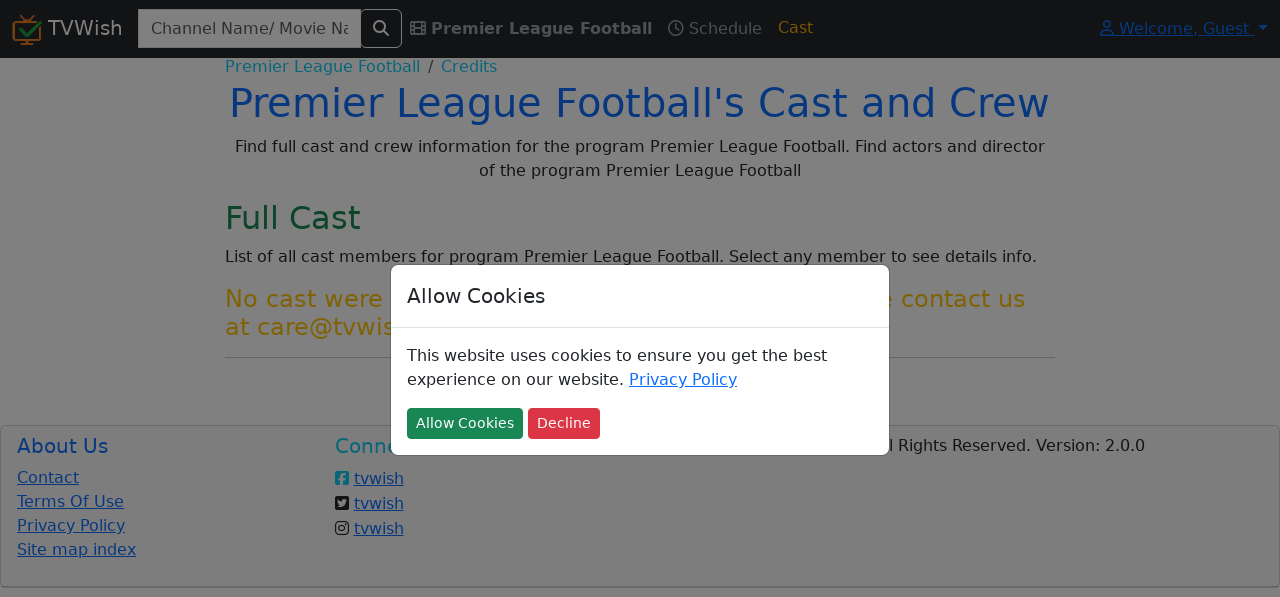

--- FILE ---
content_type: text/html; charset=utf-8
request_url: https://www.tvwish.com/Program/245878/Premier-League-Football/Credits
body_size: 3827
content:


<!DOCTYPE html>
<html lang="en">
<head>
    <meta charset="utf-8" />
    <meta name="viewport" content="width=device-width,minimum-scale=1,initial-scale=1" />
    <meta name="theme-color" content="#ffa500">
    <title>Premier League Football - Cast and Crew - TVWish</title>
    <meta property="og:title" content="Premier League Football - Cast and Crew" />

        <meta name="description" content="Find full cast and crew information for the program Premier League Football. Find actors and director of the program Premier League Football" />
        <meta property="og:description" content="Find full cast and crew information for the program Premier League Football. Find actors and director of the program Premier League Football" />
        <meta name="robots" content="noindex">
    

    <link rel="shortcut icon" href="/favicon.ico">
    <link rel="icon" type="image/png" sizes="16x16" href="/tvtick-16x16.webp">
    <link rel="icon" type="image/png" sizes="32x32" href="/tvtick-32x32.webp">
    <link rel="icon" type="image/png" sizes="48x48" href="/tvtick-48x48.webp">
    <link rel="icon" type="image/png" sizes="96x96" href="/tvtick-96x96.webp">

    <!-- Apple Touch Icon -->
    <link rel="apple-touch-icon" sizes="180x180" href="/apple-touch-icon.webp">
    <link href="/css/site.min.css?v=hdRYpTA_Hl9asHUwEE-xUs-CyBU" rel="stylesheet" />

    
    
        <link rel="canonical" href="https://www.tvwish.com/Program/245878/Premier-League-Football/Credits" />

    <script>
        window.onLoadCallacks = [];
        var siteParam = {
            RootUrl: 'https://www.tvwish.com/',
            IsAdblocked: null,
            Authorized: false
        };
    </script>
    
    
    <script>
        var commonModuleParam = {
            ModuleId: 9
        };
    </script>
    <script src="/js/dist/commoninit.bundle.js?v=Myd5AP4JNDMnfMPfOn3tQuTcVgN6JAUDqaVmzG7oscs&amp;v=Myd5AP4JNDMnfMPfOn3tQuTcVgN6JAUDqaVmzG7oscs" async></script>


        <script async src="https://pagead2.googlesyndication.com/pagead/js/adsbygoogle.js?client=ca-pub-3025159186616901" crossorigin="anonymous"></script>
</head>
<body>
    <nav class="navbar navbar-expand-lg navbar-dark bg-dark fixed-top" id="siteNav">
        <div class="container-fluid">
            <a class="navbar-brand" href="/">                
                <img src="/tvtick-32-32.webp" alt="TvTick logo" width="30" height="30" /> TVWish
            </a>
            <button class="navbar-toggler" type="button" data-bs-toggle="collapse" data-bs-target="#navbarSupportedContent" aria-controls="navbarSupportedContent" aria-expanded="false" aria-label="Toggle navigation">
                <span class="navbar-toggler-icon"></span>
            </button>
            <div class="collapse navbar-collapse" id="navbarSupportedContent">
                <form id="headerSearchAll" action="/Search/AllPost" method="post" class="form-inline ml-2">
                    <div class="input-group">
                        <div id="divGlobalSearchRes" style="position:absolute;top:45px;">
                        </div>
                        <input class="form-control" id="globalSearch" name="globalSearch" placeholder="Channel Name/ Movie Name/ Celeb Name" title="Channel name or movie name or celeb name starts with" type="text" value="" />
                        <span class="input-group-btn">
                            <button type="submit" class="btn btn-outline-light" aria-label="Search">
                                <i class="fas fa-search"></i>
                            </button>
                        </span>
                    </div>
                <input name="__RequestVerificationToken" type="hidden" value="CfDJ8AtekDrjp0lLjGQnoh3yhOOgA5bZegu5ArKXiF3XbhcSXId4BA9INicDq0Ko9PN2Y7lIXVeQ3jchMF-BkLbDlw-qei8pk9dhE5Mv1RVz4DaBT6cXGDj-QIzTYNOF9lc8tE_LA7czx5Ox3UCgGN_jZOU" /></form>

                
    

<ul class="navbar-nav mr-auto">
    <li class="nav-item">
        <a id="progInfo" href="/Program/Info/Premier-League-Football/245878" class="nav-link">
            <i class="fas fa-film mr-1"></i> <strong>Premier League Football</strong>
        </a>
    </li>
    <li>
        <a id="progSchedule" title="Premier League Football's schedule" href="/Program/Premier-League-Football/245878/Schedule" class="nav-link">
            <i class="far fa-clock mr-1"></i> Schedule
        </a>
    </li>
    <li>
        <a id="progCast" title="Premier League Football's full cast" href="/Program/245878/Premier-League-Football/Credits" class="nav-link">
            Cast
        </a>
    </li>    
</ul>

                <ul class="navbar-nav ms-auto">
                </ul>
                

<div class="dropdown">
    <a class="dropdown-toggle" href="#" role="button" id="dropdownMenuLink" data-bs-toggle="dropdown" aria-expanded="false">
        <i class="fa fa-user fa-fw"></i> Welcome, <span id="profileName">Guest</span>
    </a>

    <ul id="ulLogin" class="dropdown-menu" aria-labelledby="dropdownMenuLink">
        <li>
            <a class="dropdown-item" href="/Personalization/Site">
                <i class="fas fa-user-cog text-primary"></i> Personalize
            </a>
        </li>
        <li class="auth">
            <a class="dropdown-item" href="/Account/Profile">
                <i class="fas fa-user text-info"></i>  Profile
            </a>
        </li>
        <li class="auth">
            <a class="dropdown-item" href="/Account/Logoff">
                <i class="fas fa-sign-out-alt text-warning"></i> Log Off
            </a>
        </li>
        <li class="noauth">
            <a class="dropdown-item" href="/Account/Register">
                <i class="fas fa-user-plus text-success"></i> Register
            </a>
        </li>
        <li class ="noauth">
            <a class="dropdown-item" href="/Account/Login">
                <i class="fas fa-sign-in-alt text-warning"></i> Log in
            </a>
        </li>
    </ul>
</div>
            </div>
        </div>
    </nav>

    <div id="mainContainer" class="container-fluid body-content">
        




<div class="d-none d-md-block">
    <div class="left-fixed">
        
<div class="adsense my-2">    
    <ins class="adsbygoogle"
         style="display:block"
         data-full-width-responsive="true"
         data-ad-client="ca-pub-3025159186616901"
         data-ad-slot="4355063395"
         data-ad-format="auto"></ins>    
</div>

<script>
     (adsbygoogle = window.adsbygoogle || []).push({});
</script>
    </div>
    <div class="right-fixed">
        
<div class="adsense my-2">    
    <ins class="adsbygoogle"
         style="display:block"
         data-full-width-responsive="true"
         data-ad-client="ca-pub-3025159186616901"
         data-ad-slot="4355063395"
         data-ad-format="auto"></ins>    
</div>

<script>
     (adsbygoogle = window.adsbygoogle || []).push({});
</script>
    </div>
</div>

<div class="row">
    <div class="col-md-8 offset-md-2">
        <nav aria-label="breadcrumb">
            <ol class="breadcrumb bg-white m-0" itemscope itemtype="http://schema.org/BreadcrumbList">                
                <li class="breadcrumb-item" itemprop="itemListElement" itemscope itemtype="http://schema.org/ListItem">
                    <a href="/Program/Info/245878/Premier-League-Football"
                       class="breadcrumb-item text-info" itemprop="item">
                        <span itemprop="name">Premier League Football</span>
                        <meta itemprop="position" content="1" />
                    </a>
                </li>
                <li class="breadcrumb-item active" itemprop="itemListElement" itemscope itemtype="http://schema.org/ListItem">
                    <a href="/Program/245878/Premier-League-Football/Credits"
                       class="breadcrumb-item text-info" itemprop="item">
                        <span itemprop="name">Credits</span>
                        <meta itemprop="position" content="2" />
                    </a>
                </li>
            </ol>
        </nav>

        <h1 class="text-primary text-center">Premier League Football's Cast and Crew</h1>
        <p class="text-center">
            Find full cast and crew information for the program Premier League Football. Find actors and director of the program Premier League Football
        </p>


        <h2 class="text-success">Full Cast</h2>
        <p>
            List of all cast members for program Premier League Football. Select any member to see details info.
        </p>

            <h4 class="text-warning">No cast were found or set for selected program. Please contact us at care@tvwish.com if you have any information.</h4>
        <hr />
        <div class="text-center my-2">
            <a class="btn btn-outline-warning" href="/Program/Info/Premier-League-Football/245878">
                <i class="fa fa-angle-double-left"></i> Back To Premier League Football
            </a>
        </div>
    </div>
</div>

        
    </div>
    <footer class="mt-1">
        <div class="card">
            <div class="card-header">
                <div class="row">
                    <div class="col-md-3 col-6">
                        <h5 class="text-primary">About Us</h5>
                        <ul class="list-unstyled text-small">
                            <li>
                                <a href="/Home/Contact">Contact</a>
                            </li>
                            <li>
                                <a href="/Home/TermsofUse">Terms Of Use</a>
                            </li>
                            <li>
                                <a href="/Home/PrivacyPolicy">Privacy Policy</a>
                            </li>
                            <li>
                                <a href="/sitemap_index.xml">Site map index</a>
                            </li>
                        </ul>
                    </div>
                    <div class="col-md-3 col-6">
                        <h5 class="text-info">Connect</h5>
                        <ul class="list-unstyled text-small">
                            <li>
                                <i class="fab fa-facebook-square text-info"></i> 
                                <a href="https://www.facebook.com/tvwish">
                                    tvwish
                                </a>
                            </li>
                            <li>
                                <i class="fab fa-twitter-square"></i> 
                                <a href="https://twitter.com/tvwishofficial">
                                    tvwish
                                </a>
                            </li>
                            <li>
                                <i class="fab fa-instagram"></i> 
                                <a href="https://www.instagram.com/tvwish/">
                                    tvwish
                                </a>
                            </li>
                        </ul>
                    </div>
                    <div class="col-md-6">
                        &copy; 2015 - 2026 tvwish.com. All Rights Reserved. Version: 2.0.0
                    </div>
                </div>
            </div>
        </div>
    </footer>

    <div class="modal" tabindex="-1" role="dialog" id="divCommonModal">
        <div class="modal-dialog modal-dialog-centered" role="document" id="divCommonModalBody">
            <div class="modal-content">
                <div class="modal-header">
                    <h5 class="modal-title">Allow Cookies</h5>
                    <button type="button" class="close d-none" data-dismiss="modal" aria-label="Close">
                        <span aria-hidden="true">&times;</span>
                    </button>
                </div>
                <div class="modal-body">
                    <p>
                        This website uses cookies to ensure you get the best experience on our website.
                        <a href="/Home/PrivacyPolicy">Privacy Policy</a>
                    </p>
                    <button type="button" class="btn btn-sm btn-success" id="btnAcceptCookie">Allow Cookies</button>
                    <button type="button" class="btn btn-sm btn-danger" id="btnDeclineCookie">Decline</button>
                </div>
            </div>
        </div>
    </div>    
    
    <link href="/css/font-awesome-custom.min.css?v=hJtclOCCvLyUf8sE3iRjJTgofHY" rel="stylesheet" />


        <script type="module" type="module" src="/js/dist/bootstrap.bundle.js?v=_EoGs0MsfNxvA76KcxhJqT21nV7S_VnK0h0H3HoLx54&amp;v=_EoGs0MsfNxvA76KcxhJqT21nV7S_VnK0h0H3HoLx54" async></script>


<!-- Google Analytics V4-->
<script async src="https://www.googletagmanager.com/gtag/js?id=G-WCJN1LBS27"></script>
<script>
  window.dataLayer = window.dataLayer || [];
  function gtag(){dataLayer.push(arguments);}
  gtag('js', new Date());
  gtag('config', 'G-WCJN1LBS27');
</script></body>
</html>

--- FILE ---
content_type: text/html; charset=utf-8
request_url: https://www.google.com/recaptcha/api2/aframe
body_size: 267
content:
<!DOCTYPE HTML><html><head><meta http-equiv="content-type" content="text/html; charset=UTF-8"></head><body><script nonce="pP9Mz3f7T2M_v0u1kg8Uow">/** Anti-fraud and anti-abuse applications only. See google.com/recaptcha */ try{var clients={'sodar':'https://pagead2.googlesyndication.com/pagead/sodar?'};window.addEventListener("message",function(a){try{if(a.source===window.parent){var b=JSON.parse(a.data);var c=clients[b['id']];if(c){var d=document.createElement('img');d.src=c+b['params']+'&rc='+(localStorage.getItem("rc::a")?sessionStorage.getItem("rc::b"):"");window.document.body.appendChild(d);sessionStorage.setItem("rc::e",parseInt(sessionStorage.getItem("rc::e")||0)+1);localStorage.setItem("rc::h",'1769548350135');}}}catch(b){}});window.parent.postMessage("_grecaptcha_ready", "*");}catch(b){}</script></body></html>

--- FILE ---
content_type: text/javascript
request_url: https://www.tvwish.com/js/dist/commoninit.bundle.js?v=Myd5AP4JNDMnfMPfOn3tQuTcVgN6JAUDqaVmzG7oscs&v=Myd5AP4JNDMnfMPfOn3tQuTcVgN6JAUDqaVmzG7oscs
body_size: 444
content:
(()=>{"use strict";function e(e){document.querySelectorAll(".list-group-item").forEach((e=>{e.classList.remove("bg-warning"),e.classList.add("bg-info")}));const a=document.getElementById(e);a&&(a.classList.remove("bg-info","text-white"),a.classList.add("bg-warning","text-white"))}function a(e){var a;null===(a=document.getElementById(e))||void 0===a||a.classList.add("active")}var r;!function(e){e[e.ChannelSchedule=1]="ChannelSchedule",e[e.ChannelPremiere=2]="ChannelPremiere",e[e.ChannelHome=3]="ChannelHome",e[e.ProgramHome=4]="ProgramHome",e[e.Home=5]="Home",e[e.ChannelList=6]="ChannelList",e[e.ChannelDay=8]="ChannelDay",e[e.MovieCast=9]="MovieCast",e[e.ActorSchedule=10]="ActorSchedule",e[e.ActorFimography=11]="ActorFimography",e[e.DirectorSchedule=12]="DirectorSchedule",e[e.DirectorFimography=13]="DirectorFimography",e[e.ProgramCategorySchedule=14]="ProgramCategorySchedule",e[e.ProgramCategoryShow=15]="ProgramCategoryShow",e[e.ProgramCategoryPremiere=16]="ProgramCategoryPremiere",e[e.ChannelCategorySchedule=17]="ChannelCategorySchedule",e[e.ChannelCategoryShow=18]="ChannelCategoryShow",e[e.ChannelCategoryPremier=19]="ChannelCategoryPremier",e[e.LanguageSchedule=20]="LanguageSchedule",e[e.ChannelShows=21]="ChannelShows",e[e.ProgramSchedule=22]="ProgramSchedule"}(r||(r={})),class{static initModule(o){switch(o.ModuleId){case r.MovieCast:a("progCast");break;case r.ProgramCategoryPremiere:a(`programCat${o.CategoryId}`);const t=document.querySelector(`li[data-pno="${o.PageNo}"]`);t&&t.classList.add("active"),e("catPremier");break;case r.ChannelCategoryPremier:e("catPremier");break;case r.ChannelCategoryShow:e("catShows");break;case r.LanguageSchedule:e("langSchedule"),a(`lang${o.EntityId}`);break;case r.ChannelShows:e("chNavShows");break;case r.ProgramSchedule:a("progSchedule")}}}.initModule(commonModuleParam)})();